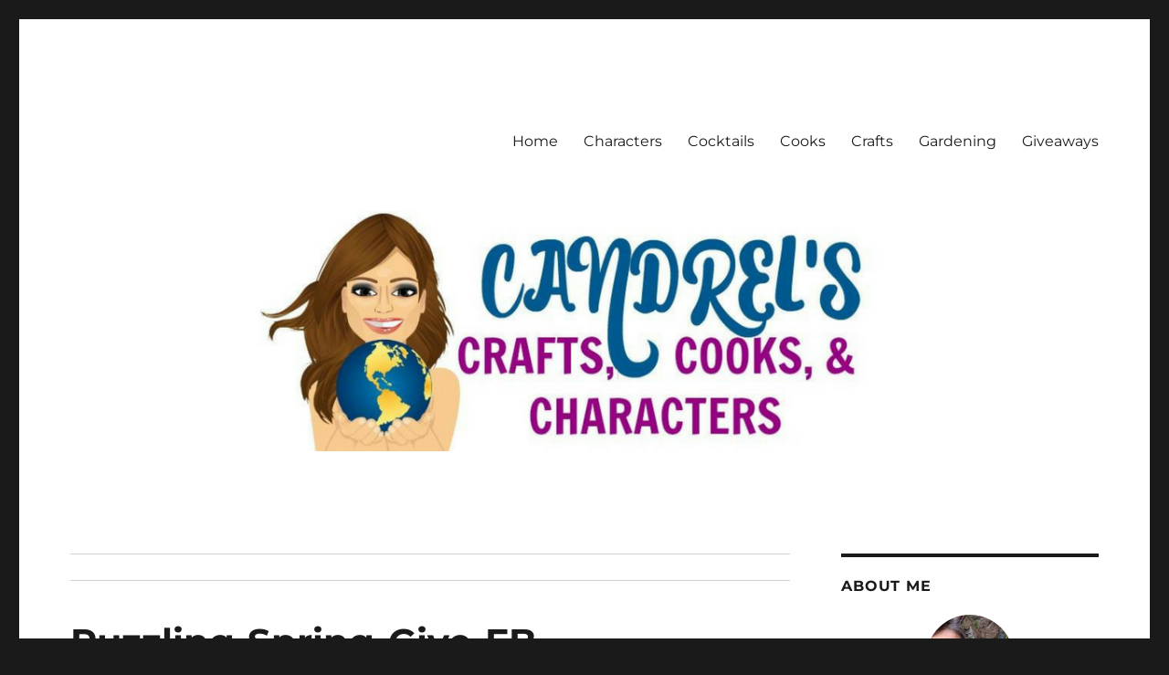

--- FILE ---
content_type: text/html; charset=UTF-8
request_url: http://www.candrelsccc.craftylife.net/puzzling-spring-giveaway-ends-4-1/puzzling-spring-give-fb/
body_size: 17200
content:
<!DOCTYPE html>
<html lang="en-US" class="no-js">
<head>
	<meta charset="UTF-8">
	<meta name="viewport" content="width=device-width, initial-scale=1.0">
	<link rel="profile" href="https://gmpg.org/xfn/11">
		<script>(function(html){html.className = html.className.replace(/\bno-js\b/,'js')})(document.documentElement);</script>
<meta name='robots' content='index, follow, max-image-preview:large, max-snippet:-1, max-video-preview:-1' />
	<style>img:is([sizes="auto" i], [sizes^="auto," i]) { contain-intrinsic-size: 3000px 1500px }</style>
	
	<!-- This site is optimized with the Yoast SEO plugin v25.8 - https://yoast.com/wordpress/plugins/seo/ -->
	<title>Puzzling-Spring-Give-FB -</title>
	<link rel="canonical" href="http://www.candrelsccc.craftylife.net/puzzling-spring-giveaway-ends-4-1/puzzling-spring-give-fb/" />
	<meta property="og:locale" content="en_US" />
	<meta property="og:type" content="article" />
	<meta property="og:title" content="Puzzling-Spring-Give-FB -" />
	<meta property="og:url" content="http://www.candrelsccc.craftylife.net/puzzling-spring-giveaway-ends-4-1/puzzling-spring-give-fb/" />
	<meta property="og:image" content="http://www.candrelsccc.craftylife.net/puzzling-spring-giveaway-ends-4-1/puzzling-spring-give-fb" />
	<meta property="og:image:width" content="823" />
	<meta property="og:image:height" content="693" />
	<meta property="og:image:type" content="image/jpeg" />
	<meta name="twitter:card" content="summary_large_image" />
	<script type="application/ld+json" class="yoast-schema-graph">{"@context":"https://schema.org","@graph":[{"@type":"WebPage","@id":"http://www.candrelsccc.craftylife.net/puzzling-spring-giveaway-ends-4-1/puzzling-spring-give-fb/","url":"http://www.candrelsccc.craftylife.net/puzzling-spring-giveaway-ends-4-1/puzzling-spring-give-fb/","name":"Puzzling-Spring-Give-FB -","isPartOf":{"@id":"http://www.candrelsccc.craftylife.net/#website"},"primaryImageOfPage":{"@id":"http://www.candrelsccc.craftylife.net/puzzling-spring-giveaway-ends-4-1/puzzling-spring-give-fb/#primaryimage"},"image":{"@id":"http://www.candrelsccc.craftylife.net/puzzling-spring-giveaway-ends-4-1/puzzling-spring-give-fb/#primaryimage"},"thumbnailUrl":"https://i0.wp.com/www.candrelsccc.craftylife.net/wp-content/uploads/2020/03/Puzzling-Spring-Give-FB.jpg?fit=823%2C693","datePublished":"2020-03-08T17:16:55+00:00","breadcrumb":{"@id":"http://www.candrelsccc.craftylife.net/puzzling-spring-giveaway-ends-4-1/puzzling-spring-give-fb/#breadcrumb"},"inLanguage":"en-US","potentialAction":[{"@type":"ReadAction","target":["http://www.candrelsccc.craftylife.net/puzzling-spring-giveaway-ends-4-1/puzzling-spring-give-fb/"]}]},{"@type":"ImageObject","inLanguage":"en-US","@id":"http://www.candrelsccc.craftylife.net/puzzling-spring-giveaway-ends-4-1/puzzling-spring-give-fb/#primaryimage","url":"https://i0.wp.com/www.candrelsccc.craftylife.net/wp-content/uploads/2020/03/Puzzling-Spring-Give-FB.jpg?fit=823%2C693","contentUrl":"https://i0.wp.com/www.candrelsccc.craftylife.net/wp-content/uploads/2020/03/Puzzling-Spring-Give-FB.jpg?fit=823%2C693"},{"@type":"BreadcrumbList","@id":"http://www.candrelsccc.craftylife.net/puzzling-spring-giveaway-ends-4-1/puzzling-spring-give-fb/#breadcrumb","itemListElement":[{"@type":"ListItem","position":1,"name":"Home","item":"http://www.candrelsccc.craftylife.net/"},{"@type":"ListItem","position":2,"name":"Puzzling Spring #Giveaway Ends 4/1","item":"http://www.candrelsccc.craftylife.net/puzzling-spring-giveaway-ends-4-1/"},{"@type":"ListItem","position":3,"name":"Puzzling-Spring-Give-FB"}]},{"@type":"WebSite","@id":"http://www.candrelsccc.craftylife.net/#website","url":"http://www.candrelsccc.craftylife.net/","name":"","description":"","potentialAction":[{"@type":"SearchAction","target":{"@type":"EntryPoint","urlTemplate":"http://www.candrelsccc.craftylife.net/?s={search_term_string}"},"query-input":{"@type":"PropertyValueSpecification","valueRequired":true,"valueName":"search_term_string"}}],"inLanguage":"en-US"}]}</script>
	<!-- / Yoast SEO plugin. -->


<link rel='dns-prefetch' href='//www.candrelsccc.craftylife.net' />
<link rel='dns-prefetch' href='//secure.gravatar.com' />
<link rel='dns-prefetch' href='//stats.wp.com' />
<link rel='dns-prefetch' href='//v0.wordpress.com' />
<link rel='dns-prefetch' href='//widgets.wp.com' />
<link rel='dns-prefetch' href='//s0.wp.com' />
<link rel='dns-prefetch' href='//0.gravatar.com' />
<link rel='dns-prefetch' href='//1.gravatar.com' />
<link rel='dns-prefetch' href='//2.gravatar.com' />
<link rel='preconnect' href='//i0.wp.com' />
<link rel='preconnect' href='//c0.wp.com' />
<link rel="alternate" type="application/rss+xml" title=" &raquo; Feed" href="http://www.candrelsccc.craftylife.net/feed/" />
<link rel="alternate" type="application/rss+xml" title=" &raquo; Comments Feed" href="http://www.candrelsccc.craftylife.net/comments/feed/" />
<link rel="alternate" type="application/rss+xml" title=" &raquo; Puzzling-Spring-Give-FB Comments Feed" href="http://www.candrelsccc.craftylife.net/puzzling-spring-giveaway-ends-4-1/puzzling-spring-give-fb/feed/" />
		<!-- This site uses the Google Analytics by MonsterInsights plugin v9.7.0 - Using Analytics tracking - https://www.monsterinsights.com/ -->
							<script src="//www.googletagmanager.com/gtag/js?id=G-7SG636FQDV"  data-cfasync="false" data-wpfc-render="false" async></script>
			<script data-cfasync="false" data-wpfc-render="false">
				var mi_version = '9.7.0';
				var mi_track_user = true;
				var mi_no_track_reason = '';
								var MonsterInsightsDefaultLocations = {"page_location":"http:\/\/www.candrelsccc.craftylife.net\/puzzling-spring-giveaway-ends-4-1\/puzzling-spring-give-fb\/"};
								if ( typeof MonsterInsightsPrivacyGuardFilter === 'function' ) {
					var MonsterInsightsLocations = (typeof MonsterInsightsExcludeQuery === 'object') ? MonsterInsightsPrivacyGuardFilter( MonsterInsightsExcludeQuery ) : MonsterInsightsPrivacyGuardFilter( MonsterInsightsDefaultLocations );
				} else {
					var MonsterInsightsLocations = (typeof MonsterInsightsExcludeQuery === 'object') ? MonsterInsightsExcludeQuery : MonsterInsightsDefaultLocations;
				}

								var disableStrs = [
										'ga-disable-G-7SG636FQDV',
									];

				/* Function to detect opted out users */
				function __gtagTrackerIsOptedOut() {
					for (var index = 0; index < disableStrs.length; index++) {
						if (document.cookie.indexOf(disableStrs[index] + '=true') > -1) {
							return true;
						}
					}

					return false;
				}

				/* Disable tracking if the opt-out cookie exists. */
				if (__gtagTrackerIsOptedOut()) {
					for (var index = 0; index < disableStrs.length; index++) {
						window[disableStrs[index]] = true;
					}
				}

				/* Opt-out function */
				function __gtagTrackerOptout() {
					for (var index = 0; index < disableStrs.length; index++) {
						document.cookie = disableStrs[index] + '=true; expires=Thu, 31 Dec 2099 23:59:59 UTC; path=/';
						window[disableStrs[index]] = true;
					}
				}

				if ('undefined' === typeof gaOptout) {
					function gaOptout() {
						__gtagTrackerOptout();
					}
				}
								window.dataLayer = window.dataLayer || [];

				window.MonsterInsightsDualTracker = {
					helpers: {},
					trackers: {},
				};
				if (mi_track_user) {
					function __gtagDataLayer() {
						dataLayer.push(arguments);
					}

					function __gtagTracker(type, name, parameters) {
						if (!parameters) {
							parameters = {};
						}

						if (parameters.send_to) {
							__gtagDataLayer.apply(null, arguments);
							return;
						}

						if (type === 'event') {
														parameters.send_to = monsterinsights_frontend.v4_id;
							var hookName = name;
							if (typeof parameters['event_category'] !== 'undefined') {
								hookName = parameters['event_category'] + ':' + name;
							}

							if (typeof MonsterInsightsDualTracker.trackers[hookName] !== 'undefined') {
								MonsterInsightsDualTracker.trackers[hookName](parameters);
							} else {
								__gtagDataLayer('event', name, parameters);
							}
							
						} else {
							__gtagDataLayer.apply(null, arguments);
						}
					}

					__gtagTracker('js', new Date());
					__gtagTracker('set', {
						'developer_id.dZGIzZG': true,
											});
					if ( MonsterInsightsLocations.page_location ) {
						__gtagTracker('set', MonsterInsightsLocations);
					}
										__gtagTracker('config', 'G-7SG636FQDV', {"forceSSL":"true"} );
										window.gtag = __gtagTracker;										(function () {
						/* https://developers.google.com/analytics/devguides/collection/analyticsjs/ */
						/* ga and __gaTracker compatibility shim. */
						var noopfn = function () {
							return null;
						};
						var newtracker = function () {
							return new Tracker();
						};
						var Tracker = function () {
							return null;
						};
						var p = Tracker.prototype;
						p.get = noopfn;
						p.set = noopfn;
						p.send = function () {
							var args = Array.prototype.slice.call(arguments);
							args.unshift('send');
							__gaTracker.apply(null, args);
						};
						var __gaTracker = function () {
							var len = arguments.length;
							if (len === 0) {
								return;
							}
							var f = arguments[len - 1];
							if (typeof f !== 'object' || f === null || typeof f.hitCallback !== 'function') {
								if ('send' === arguments[0]) {
									var hitConverted, hitObject = false, action;
									if ('event' === arguments[1]) {
										if ('undefined' !== typeof arguments[3]) {
											hitObject = {
												'eventAction': arguments[3],
												'eventCategory': arguments[2],
												'eventLabel': arguments[4],
												'value': arguments[5] ? arguments[5] : 1,
											}
										}
									}
									if ('pageview' === arguments[1]) {
										if ('undefined' !== typeof arguments[2]) {
											hitObject = {
												'eventAction': 'page_view',
												'page_path': arguments[2],
											}
										}
									}
									if (typeof arguments[2] === 'object') {
										hitObject = arguments[2];
									}
									if (typeof arguments[5] === 'object') {
										Object.assign(hitObject, arguments[5]);
									}
									if ('undefined' !== typeof arguments[1].hitType) {
										hitObject = arguments[1];
										if ('pageview' === hitObject.hitType) {
											hitObject.eventAction = 'page_view';
										}
									}
									if (hitObject) {
										action = 'timing' === arguments[1].hitType ? 'timing_complete' : hitObject.eventAction;
										hitConverted = mapArgs(hitObject);
										__gtagTracker('event', action, hitConverted);
									}
								}
								return;
							}

							function mapArgs(args) {
								var arg, hit = {};
								var gaMap = {
									'eventCategory': 'event_category',
									'eventAction': 'event_action',
									'eventLabel': 'event_label',
									'eventValue': 'event_value',
									'nonInteraction': 'non_interaction',
									'timingCategory': 'event_category',
									'timingVar': 'name',
									'timingValue': 'value',
									'timingLabel': 'event_label',
									'page': 'page_path',
									'location': 'page_location',
									'title': 'page_title',
									'referrer' : 'page_referrer',
								};
								for (arg in args) {
																		if (!(!args.hasOwnProperty(arg) || !gaMap.hasOwnProperty(arg))) {
										hit[gaMap[arg]] = args[arg];
									} else {
										hit[arg] = args[arg];
									}
								}
								return hit;
							}

							try {
								f.hitCallback();
							} catch (ex) {
							}
						};
						__gaTracker.create = newtracker;
						__gaTracker.getByName = newtracker;
						__gaTracker.getAll = function () {
							return [];
						};
						__gaTracker.remove = noopfn;
						__gaTracker.loaded = true;
						window['__gaTracker'] = __gaTracker;
					})();
									} else {
										console.log("");
					(function () {
						function __gtagTracker() {
							return null;
						}

						window['__gtagTracker'] = __gtagTracker;
						window['gtag'] = __gtagTracker;
					})();
									}
			</script>
			
							<!-- / Google Analytics by MonsterInsights -->
		<script>
window._wpemojiSettings = {"baseUrl":"https:\/\/s.w.org\/images\/core\/emoji\/16.0.1\/72x72\/","ext":".png","svgUrl":"https:\/\/s.w.org\/images\/core\/emoji\/16.0.1\/svg\/","svgExt":".svg","source":{"concatemoji":"http:\/\/www.candrelsccc.craftylife.net\/wp-includes\/js\/wp-emoji-release.min.js?ver=6.8.3"}};
/*! This file is auto-generated */
!function(s,n){var o,i,e;function c(e){try{var t={supportTests:e,timestamp:(new Date).valueOf()};sessionStorage.setItem(o,JSON.stringify(t))}catch(e){}}function p(e,t,n){e.clearRect(0,0,e.canvas.width,e.canvas.height),e.fillText(t,0,0);var t=new Uint32Array(e.getImageData(0,0,e.canvas.width,e.canvas.height).data),a=(e.clearRect(0,0,e.canvas.width,e.canvas.height),e.fillText(n,0,0),new Uint32Array(e.getImageData(0,0,e.canvas.width,e.canvas.height).data));return t.every(function(e,t){return e===a[t]})}function u(e,t){e.clearRect(0,0,e.canvas.width,e.canvas.height),e.fillText(t,0,0);for(var n=e.getImageData(16,16,1,1),a=0;a<n.data.length;a++)if(0!==n.data[a])return!1;return!0}function f(e,t,n,a){switch(t){case"flag":return n(e,"\ud83c\udff3\ufe0f\u200d\u26a7\ufe0f","\ud83c\udff3\ufe0f\u200b\u26a7\ufe0f")?!1:!n(e,"\ud83c\udde8\ud83c\uddf6","\ud83c\udde8\u200b\ud83c\uddf6")&&!n(e,"\ud83c\udff4\udb40\udc67\udb40\udc62\udb40\udc65\udb40\udc6e\udb40\udc67\udb40\udc7f","\ud83c\udff4\u200b\udb40\udc67\u200b\udb40\udc62\u200b\udb40\udc65\u200b\udb40\udc6e\u200b\udb40\udc67\u200b\udb40\udc7f");case"emoji":return!a(e,"\ud83e\udedf")}return!1}function g(e,t,n,a){var r="undefined"!=typeof WorkerGlobalScope&&self instanceof WorkerGlobalScope?new OffscreenCanvas(300,150):s.createElement("canvas"),o=r.getContext("2d",{willReadFrequently:!0}),i=(o.textBaseline="top",o.font="600 32px Arial",{});return e.forEach(function(e){i[e]=t(o,e,n,a)}),i}function t(e){var t=s.createElement("script");t.src=e,t.defer=!0,s.head.appendChild(t)}"undefined"!=typeof Promise&&(o="wpEmojiSettingsSupports",i=["flag","emoji"],n.supports={everything:!0,everythingExceptFlag:!0},e=new Promise(function(e){s.addEventListener("DOMContentLoaded",e,{once:!0})}),new Promise(function(t){var n=function(){try{var e=JSON.parse(sessionStorage.getItem(o));if("object"==typeof e&&"number"==typeof e.timestamp&&(new Date).valueOf()<e.timestamp+604800&&"object"==typeof e.supportTests)return e.supportTests}catch(e){}return null}();if(!n){if("undefined"!=typeof Worker&&"undefined"!=typeof OffscreenCanvas&&"undefined"!=typeof URL&&URL.createObjectURL&&"undefined"!=typeof Blob)try{var e="postMessage("+g.toString()+"("+[JSON.stringify(i),f.toString(),p.toString(),u.toString()].join(",")+"));",a=new Blob([e],{type:"text/javascript"}),r=new Worker(URL.createObjectURL(a),{name:"wpTestEmojiSupports"});return void(r.onmessage=function(e){c(n=e.data),r.terminate(),t(n)})}catch(e){}c(n=g(i,f,p,u))}t(n)}).then(function(e){for(var t in e)n.supports[t]=e[t],n.supports.everything=n.supports.everything&&n.supports[t],"flag"!==t&&(n.supports.everythingExceptFlag=n.supports.everythingExceptFlag&&n.supports[t]);n.supports.everythingExceptFlag=n.supports.everythingExceptFlag&&!n.supports.flag,n.DOMReady=!1,n.readyCallback=function(){n.DOMReady=!0}}).then(function(){return e}).then(function(){var e;n.supports.everything||(n.readyCallback(),(e=n.source||{}).concatemoji?t(e.concatemoji):e.wpemoji&&e.twemoji&&(t(e.twemoji),t(e.wpemoji)))}))}((window,document),window._wpemojiSettings);
</script>
<link rel='stylesheet' id='twentysixteen-jetpack-css' href='https://c0.wp.com/p/jetpack/15.0/modules/theme-tools/compat/twentysixteen.css' media='all' />
<style id='wp-emoji-styles-inline-css'>

	img.wp-smiley, img.emoji {
		display: inline !important;
		border: none !important;
		box-shadow: none !important;
		height: 1em !important;
		width: 1em !important;
		margin: 0 0.07em !important;
		vertical-align: -0.1em !important;
		background: none !important;
		padding: 0 !important;
	}
</style>
<link rel='stylesheet' id='wp-block-library-css' href='https://c0.wp.com/c/6.8.3/wp-includes/css/dist/block-library/style.min.css' media='all' />
<style id='wp-block-library-theme-inline-css'>
.wp-block-audio :where(figcaption){color:#555;font-size:13px;text-align:center}.is-dark-theme .wp-block-audio :where(figcaption){color:#ffffffa6}.wp-block-audio{margin:0 0 1em}.wp-block-code{border:1px solid #ccc;border-radius:4px;font-family:Menlo,Consolas,monaco,monospace;padding:.8em 1em}.wp-block-embed :where(figcaption){color:#555;font-size:13px;text-align:center}.is-dark-theme .wp-block-embed :where(figcaption){color:#ffffffa6}.wp-block-embed{margin:0 0 1em}.blocks-gallery-caption{color:#555;font-size:13px;text-align:center}.is-dark-theme .blocks-gallery-caption{color:#ffffffa6}:root :where(.wp-block-image figcaption){color:#555;font-size:13px;text-align:center}.is-dark-theme :root :where(.wp-block-image figcaption){color:#ffffffa6}.wp-block-image{margin:0 0 1em}.wp-block-pullquote{border-bottom:4px solid;border-top:4px solid;color:currentColor;margin-bottom:1.75em}.wp-block-pullquote cite,.wp-block-pullquote footer,.wp-block-pullquote__citation{color:currentColor;font-size:.8125em;font-style:normal;text-transform:uppercase}.wp-block-quote{border-left:.25em solid;margin:0 0 1.75em;padding-left:1em}.wp-block-quote cite,.wp-block-quote footer{color:currentColor;font-size:.8125em;font-style:normal;position:relative}.wp-block-quote:where(.has-text-align-right){border-left:none;border-right:.25em solid;padding-left:0;padding-right:1em}.wp-block-quote:where(.has-text-align-center){border:none;padding-left:0}.wp-block-quote.is-large,.wp-block-quote.is-style-large,.wp-block-quote:where(.is-style-plain){border:none}.wp-block-search .wp-block-search__label{font-weight:700}.wp-block-search__button{border:1px solid #ccc;padding:.375em .625em}:where(.wp-block-group.has-background){padding:1.25em 2.375em}.wp-block-separator.has-css-opacity{opacity:.4}.wp-block-separator{border:none;border-bottom:2px solid;margin-left:auto;margin-right:auto}.wp-block-separator.has-alpha-channel-opacity{opacity:1}.wp-block-separator:not(.is-style-wide):not(.is-style-dots){width:100px}.wp-block-separator.has-background:not(.is-style-dots){border-bottom:none;height:1px}.wp-block-separator.has-background:not(.is-style-wide):not(.is-style-dots){height:2px}.wp-block-table{margin:0 0 1em}.wp-block-table td,.wp-block-table th{word-break:normal}.wp-block-table :where(figcaption){color:#555;font-size:13px;text-align:center}.is-dark-theme .wp-block-table :where(figcaption){color:#ffffffa6}.wp-block-video :where(figcaption){color:#555;font-size:13px;text-align:center}.is-dark-theme .wp-block-video :where(figcaption){color:#ffffffa6}.wp-block-video{margin:0 0 1em}:root :where(.wp-block-template-part.has-background){margin-bottom:0;margin-top:0;padding:1.25em 2.375em}
</style>
<style id='classic-theme-styles-inline-css'>
/*! This file is auto-generated */
.wp-block-button__link{color:#fff;background-color:#32373c;border-radius:9999px;box-shadow:none;text-decoration:none;padding:calc(.667em + 2px) calc(1.333em + 2px);font-size:1.125em}.wp-block-file__button{background:#32373c;color:#fff;text-decoration:none}
</style>
<link rel='stylesheet' id='mediaelement-css' href='https://c0.wp.com/c/6.8.3/wp-includes/js/mediaelement/mediaelementplayer-legacy.min.css' media='all' />
<link rel='stylesheet' id='wp-mediaelement-css' href='https://c0.wp.com/c/6.8.3/wp-includes/js/mediaelement/wp-mediaelement.min.css' media='all' />
<style id='jetpack-sharing-buttons-style-inline-css'>
.jetpack-sharing-buttons__services-list{display:flex;flex-direction:row;flex-wrap:wrap;gap:0;list-style-type:none;margin:5px;padding:0}.jetpack-sharing-buttons__services-list.has-small-icon-size{font-size:12px}.jetpack-sharing-buttons__services-list.has-normal-icon-size{font-size:16px}.jetpack-sharing-buttons__services-list.has-large-icon-size{font-size:24px}.jetpack-sharing-buttons__services-list.has-huge-icon-size{font-size:36px}@media print{.jetpack-sharing-buttons__services-list{display:none!important}}.editor-styles-wrapper .wp-block-jetpack-sharing-buttons{gap:0;padding-inline-start:0}ul.jetpack-sharing-buttons__services-list.has-background{padding:1.25em 2.375em}
</style>
<style id='global-styles-inline-css'>
:root{--wp--preset--aspect-ratio--square: 1;--wp--preset--aspect-ratio--4-3: 4/3;--wp--preset--aspect-ratio--3-4: 3/4;--wp--preset--aspect-ratio--3-2: 3/2;--wp--preset--aspect-ratio--2-3: 2/3;--wp--preset--aspect-ratio--16-9: 16/9;--wp--preset--aspect-ratio--9-16: 9/16;--wp--preset--color--black: #000000;--wp--preset--color--cyan-bluish-gray: #abb8c3;--wp--preset--color--white: #fff;--wp--preset--color--pale-pink: #f78da7;--wp--preset--color--vivid-red: #cf2e2e;--wp--preset--color--luminous-vivid-orange: #ff6900;--wp--preset--color--luminous-vivid-amber: #fcb900;--wp--preset--color--light-green-cyan: #7bdcb5;--wp--preset--color--vivid-green-cyan: #00d084;--wp--preset--color--pale-cyan-blue: #8ed1fc;--wp--preset--color--vivid-cyan-blue: #0693e3;--wp--preset--color--vivid-purple: #9b51e0;--wp--preset--color--dark-gray: #1a1a1a;--wp--preset--color--medium-gray: #686868;--wp--preset--color--light-gray: #e5e5e5;--wp--preset--color--blue-gray: #4d545c;--wp--preset--color--bright-blue: #007acc;--wp--preset--color--light-blue: #9adffd;--wp--preset--color--dark-brown: #402b30;--wp--preset--color--medium-brown: #774e24;--wp--preset--color--dark-red: #640c1f;--wp--preset--color--bright-red: #ff675f;--wp--preset--color--yellow: #ffef8e;--wp--preset--gradient--vivid-cyan-blue-to-vivid-purple: linear-gradient(135deg,rgba(6,147,227,1) 0%,rgb(155,81,224) 100%);--wp--preset--gradient--light-green-cyan-to-vivid-green-cyan: linear-gradient(135deg,rgb(122,220,180) 0%,rgb(0,208,130) 100%);--wp--preset--gradient--luminous-vivid-amber-to-luminous-vivid-orange: linear-gradient(135deg,rgba(252,185,0,1) 0%,rgba(255,105,0,1) 100%);--wp--preset--gradient--luminous-vivid-orange-to-vivid-red: linear-gradient(135deg,rgba(255,105,0,1) 0%,rgb(207,46,46) 100%);--wp--preset--gradient--very-light-gray-to-cyan-bluish-gray: linear-gradient(135deg,rgb(238,238,238) 0%,rgb(169,184,195) 100%);--wp--preset--gradient--cool-to-warm-spectrum: linear-gradient(135deg,rgb(74,234,220) 0%,rgb(151,120,209) 20%,rgb(207,42,186) 40%,rgb(238,44,130) 60%,rgb(251,105,98) 80%,rgb(254,248,76) 100%);--wp--preset--gradient--blush-light-purple: linear-gradient(135deg,rgb(255,206,236) 0%,rgb(152,150,240) 100%);--wp--preset--gradient--blush-bordeaux: linear-gradient(135deg,rgb(254,205,165) 0%,rgb(254,45,45) 50%,rgb(107,0,62) 100%);--wp--preset--gradient--luminous-dusk: linear-gradient(135deg,rgb(255,203,112) 0%,rgb(199,81,192) 50%,rgb(65,88,208) 100%);--wp--preset--gradient--pale-ocean: linear-gradient(135deg,rgb(255,245,203) 0%,rgb(182,227,212) 50%,rgb(51,167,181) 100%);--wp--preset--gradient--electric-grass: linear-gradient(135deg,rgb(202,248,128) 0%,rgb(113,206,126) 100%);--wp--preset--gradient--midnight: linear-gradient(135deg,rgb(2,3,129) 0%,rgb(40,116,252) 100%);--wp--preset--font-size--small: 13px;--wp--preset--font-size--medium: 20px;--wp--preset--font-size--large: 36px;--wp--preset--font-size--x-large: 42px;--wp--preset--spacing--20: 0.44rem;--wp--preset--spacing--30: 0.67rem;--wp--preset--spacing--40: 1rem;--wp--preset--spacing--50: 1.5rem;--wp--preset--spacing--60: 2.25rem;--wp--preset--spacing--70: 3.38rem;--wp--preset--spacing--80: 5.06rem;--wp--preset--shadow--natural: 6px 6px 9px rgba(0, 0, 0, 0.2);--wp--preset--shadow--deep: 12px 12px 50px rgba(0, 0, 0, 0.4);--wp--preset--shadow--sharp: 6px 6px 0px rgba(0, 0, 0, 0.2);--wp--preset--shadow--outlined: 6px 6px 0px -3px rgba(255, 255, 255, 1), 6px 6px rgba(0, 0, 0, 1);--wp--preset--shadow--crisp: 6px 6px 0px rgba(0, 0, 0, 1);}:where(.is-layout-flex){gap: 0.5em;}:where(.is-layout-grid){gap: 0.5em;}body .is-layout-flex{display: flex;}.is-layout-flex{flex-wrap: wrap;align-items: center;}.is-layout-flex > :is(*, div){margin: 0;}body .is-layout-grid{display: grid;}.is-layout-grid > :is(*, div){margin: 0;}:where(.wp-block-columns.is-layout-flex){gap: 2em;}:where(.wp-block-columns.is-layout-grid){gap: 2em;}:where(.wp-block-post-template.is-layout-flex){gap: 1.25em;}:where(.wp-block-post-template.is-layout-grid){gap: 1.25em;}.has-black-color{color: var(--wp--preset--color--black) !important;}.has-cyan-bluish-gray-color{color: var(--wp--preset--color--cyan-bluish-gray) !important;}.has-white-color{color: var(--wp--preset--color--white) !important;}.has-pale-pink-color{color: var(--wp--preset--color--pale-pink) !important;}.has-vivid-red-color{color: var(--wp--preset--color--vivid-red) !important;}.has-luminous-vivid-orange-color{color: var(--wp--preset--color--luminous-vivid-orange) !important;}.has-luminous-vivid-amber-color{color: var(--wp--preset--color--luminous-vivid-amber) !important;}.has-light-green-cyan-color{color: var(--wp--preset--color--light-green-cyan) !important;}.has-vivid-green-cyan-color{color: var(--wp--preset--color--vivid-green-cyan) !important;}.has-pale-cyan-blue-color{color: var(--wp--preset--color--pale-cyan-blue) !important;}.has-vivid-cyan-blue-color{color: var(--wp--preset--color--vivid-cyan-blue) !important;}.has-vivid-purple-color{color: var(--wp--preset--color--vivid-purple) !important;}.has-black-background-color{background-color: var(--wp--preset--color--black) !important;}.has-cyan-bluish-gray-background-color{background-color: var(--wp--preset--color--cyan-bluish-gray) !important;}.has-white-background-color{background-color: var(--wp--preset--color--white) !important;}.has-pale-pink-background-color{background-color: var(--wp--preset--color--pale-pink) !important;}.has-vivid-red-background-color{background-color: var(--wp--preset--color--vivid-red) !important;}.has-luminous-vivid-orange-background-color{background-color: var(--wp--preset--color--luminous-vivid-orange) !important;}.has-luminous-vivid-amber-background-color{background-color: var(--wp--preset--color--luminous-vivid-amber) !important;}.has-light-green-cyan-background-color{background-color: var(--wp--preset--color--light-green-cyan) !important;}.has-vivid-green-cyan-background-color{background-color: var(--wp--preset--color--vivid-green-cyan) !important;}.has-pale-cyan-blue-background-color{background-color: var(--wp--preset--color--pale-cyan-blue) !important;}.has-vivid-cyan-blue-background-color{background-color: var(--wp--preset--color--vivid-cyan-blue) !important;}.has-vivid-purple-background-color{background-color: var(--wp--preset--color--vivid-purple) !important;}.has-black-border-color{border-color: var(--wp--preset--color--black) !important;}.has-cyan-bluish-gray-border-color{border-color: var(--wp--preset--color--cyan-bluish-gray) !important;}.has-white-border-color{border-color: var(--wp--preset--color--white) !important;}.has-pale-pink-border-color{border-color: var(--wp--preset--color--pale-pink) !important;}.has-vivid-red-border-color{border-color: var(--wp--preset--color--vivid-red) !important;}.has-luminous-vivid-orange-border-color{border-color: var(--wp--preset--color--luminous-vivid-orange) !important;}.has-luminous-vivid-amber-border-color{border-color: var(--wp--preset--color--luminous-vivid-amber) !important;}.has-light-green-cyan-border-color{border-color: var(--wp--preset--color--light-green-cyan) !important;}.has-vivid-green-cyan-border-color{border-color: var(--wp--preset--color--vivid-green-cyan) !important;}.has-pale-cyan-blue-border-color{border-color: var(--wp--preset--color--pale-cyan-blue) !important;}.has-vivid-cyan-blue-border-color{border-color: var(--wp--preset--color--vivid-cyan-blue) !important;}.has-vivid-purple-border-color{border-color: var(--wp--preset--color--vivid-purple) !important;}.has-vivid-cyan-blue-to-vivid-purple-gradient-background{background: var(--wp--preset--gradient--vivid-cyan-blue-to-vivid-purple) !important;}.has-light-green-cyan-to-vivid-green-cyan-gradient-background{background: var(--wp--preset--gradient--light-green-cyan-to-vivid-green-cyan) !important;}.has-luminous-vivid-amber-to-luminous-vivid-orange-gradient-background{background: var(--wp--preset--gradient--luminous-vivid-amber-to-luminous-vivid-orange) !important;}.has-luminous-vivid-orange-to-vivid-red-gradient-background{background: var(--wp--preset--gradient--luminous-vivid-orange-to-vivid-red) !important;}.has-very-light-gray-to-cyan-bluish-gray-gradient-background{background: var(--wp--preset--gradient--very-light-gray-to-cyan-bluish-gray) !important;}.has-cool-to-warm-spectrum-gradient-background{background: var(--wp--preset--gradient--cool-to-warm-spectrum) !important;}.has-blush-light-purple-gradient-background{background: var(--wp--preset--gradient--blush-light-purple) !important;}.has-blush-bordeaux-gradient-background{background: var(--wp--preset--gradient--blush-bordeaux) !important;}.has-luminous-dusk-gradient-background{background: var(--wp--preset--gradient--luminous-dusk) !important;}.has-pale-ocean-gradient-background{background: var(--wp--preset--gradient--pale-ocean) !important;}.has-electric-grass-gradient-background{background: var(--wp--preset--gradient--electric-grass) !important;}.has-midnight-gradient-background{background: var(--wp--preset--gradient--midnight) !important;}.has-small-font-size{font-size: var(--wp--preset--font-size--small) !important;}.has-medium-font-size{font-size: var(--wp--preset--font-size--medium) !important;}.has-large-font-size{font-size: var(--wp--preset--font-size--large) !important;}.has-x-large-font-size{font-size: var(--wp--preset--font-size--x-large) !important;}
:where(.wp-block-post-template.is-layout-flex){gap: 1.25em;}:where(.wp-block-post-template.is-layout-grid){gap: 1.25em;}
:where(.wp-block-columns.is-layout-flex){gap: 2em;}:where(.wp-block-columns.is-layout-grid){gap: 2em;}
:root :where(.wp-block-pullquote){font-size: 1.5em;line-height: 1.6;}
</style>
<link rel='stylesheet' id='easy-profile-widget-css' href='http://www.candrelsccc.craftylife.net/wp-content/plugins/easy-profile-widget/assets/css/easy-profile-widget.css' media='all' />
<link rel='stylesheet' id='twentysixteen-fonts-css' href='http://www.candrelsccc.craftylife.net/wp-content/themes/twentysixteen/fonts/merriweather-plus-montserrat-plus-inconsolata.css?ver=20230328' media='all' />
<link rel='stylesheet' id='genericons-css' href='https://c0.wp.com/p/jetpack/15.0/_inc/genericons/genericons/genericons.css' media='all' />
<link rel='stylesheet' id='twentysixteen-style-css' href='http://www.candrelsccc.craftylife.net/wp-content/themes/twentysixteen/style.css?ver=20250715' media='all' />
<link rel='stylesheet' id='twentysixteen-block-style-css' href='http://www.candrelsccc.craftylife.net/wp-content/themes/twentysixteen/css/blocks.css?ver=20240817' media='all' />
<!--[if lt IE 10]>
<link rel='stylesheet' id='twentysixteen-ie-css' href='http://www.candrelsccc.craftylife.net/wp-content/themes/twentysixteen/css/ie.css?ver=20170530' media='all' />
<![endif]-->
<!--[if lt IE 9]>
<link rel='stylesheet' id='twentysixteen-ie8-css' href='http://www.candrelsccc.craftylife.net/wp-content/themes/twentysixteen/css/ie8.css?ver=20170530' media='all' />
<![endif]-->
<!--[if lt IE 8]>
<link rel='stylesheet' id='twentysixteen-ie7-css' href='http://www.candrelsccc.craftylife.net/wp-content/themes/twentysixteen/css/ie7.css?ver=20170530' media='all' />
<![endif]-->
<link rel='stylesheet' id='jetpack_likes-css' href='https://c0.wp.com/p/jetpack/15.0/modules/likes/style.css' media='all' />
<link rel='stylesheet' id='simple-social-icons-font-css' href='http://www.candrelsccc.craftylife.net/wp-content/plugins/simple-social-icons/css/style.css?ver=3.0.2' media='all' />
<link rel='stylesheet' id='jetpack-subscriptions-css' href='https://c0.wp.com/p/jetpack/15.0/_inc/build/subscriptions/subscriptions.min.css' media='all' />
<link rel='stylesheet' id='sharedaddy-css' href='https://c0.wp.com/p/jetpack/15.0/modules/sharedaddy/sharing.css' media='all' />
<link rel='stylesheet' id='social-logos-css' href='https://c0.wp.com/p/jetpack/15.0/_inc/social-logos/social-logos.min.css' media='all' />
<script src="http://www.candrelsccc.craftylife.net/wp-content/plugins/google-analytics-for-wordpress/assets/js/frontend-gtag.min.js?ver=9.7.0" id="monsterinsights-frontend-script-js" async data-wp-strategy="async"></script>
<script data-cfasync="false" data-wpfc-render="false" id='monsterinsights-frontend-script-js-extra'>var monsterinsights_frontend = {"js_events_tracking":"true","download_extensions":"doc,pdf,ppt,zip,xls,docx,pptx,xlsx","inbound_paths":"[]","home_url":"http:\/\/www.candrelsccc.craftylife.net","hash_tracking":"false","v4_id":"G-7SG636FQDV"};</script>
<!--[if lt IE 9]>
<script src="http://www.candrelsccc.craftylife.net/wp-content/themes/twentysixteen/js/html5.js?ver=3.7.3" id="twentysixteen-html5-js"></script>
<![endif]-->
<script src="https://c0.wp.com/c/6.8.3/wp-includes/js/jquery/jquery.min.js" id="jquery-core-js"></script>
<script src="https://c0.wp.com/c/6.8.3/wp-includes/js/jquery/jquery-migrate.min.js" id="jquery-migrate-js"></script>
<script src="http://www.candrelsccc.craftylife.net/wp-content/themes/twentysixteen/js/keyboard-image-navigation.js?ver=20170530" id="twentysixteen-keyboard-image-navigation-js"></script>
<script id="twentysixteen-script-js-extra">
var screenReaderText = {"expand":"expand child menu","collapse":"collapse child menu"};
</script>
<script src="http://www.candrelsccc.craftylife.net/wp-content/themes/twentysixteen/js/functions.js?ver=20230629" id="twentysixteen-script-js" defer data-wp-strategy="defer"></script>
<link rel="https://api.w.org/" href="http://www.candrelsccc.craftylife.net/wp-json/" /><link rel="alternate" title="JSON" type="application/json" href="http://www.candrelsccc.craftylife.net/wp-json/wp/v2/media/5925" /><link rel="EditURI" type="application/rsd+xml" title="RSD" href="http://www.candrelsccc.craftylife.net/xmlrpc.php?rsd" />
<meta name="generator" content="WordPress 6.8.3" />
<link rel='shortlink' href='https://wp.me/a7dMAd-1xz' />
<link rel="alternate" title="oEmbed (JSON)" type="application/json+oembed" href="http://www.candrelsccc.craftylife.net/wp-json/oembed/1.0/embed?url=http%3A%2F%2Fwww.candrelsccc.craftylife.net%2Fpuzzling-spring-giveaway-ends-4-1%2Fpuzzling-spring-give-fb%2F" />
<link rel="alternate" title="oEmbed (XML)" type="text/xml+oembed" href="http://www.candrelsccc.craftylife.net/wp-json/oembed/1.0/embed?url=http%3A%2F%2Fwww.candrelsccc.craftylife.net%2Fpuzzling-spring-giveaway-ends-4-1%2Fpuzzling-spring-give-fb%2F&#038;format=xml" />
	<style>img#wpstats{display:none}</style>
		<style>.recentcomments a{display:inline !important;padding:0 !important;margin:0 !important;}</style><style type="text/css" media="screen">.social-circles { overflow: hidden; } .social-circles .alignleft, .social-circles .alignright { margin: 0; padding: 0; } .social-circles ul li { background: none !important; border: none !important; float: left; list-style-type: none !important; margin: 0 5px 10px !important; padding: 0 !important; } .social-circles ul li a, .social-circles ul li a:hover { -moz-border-radius: 50%; -moz-transition: all 0.2s ease-in-out; -webkit-border-radius: 50%; -webkit-transition: all 0.2s ease-in-out; background: #fbb114 url() no-repeat; border-radius: 50%; display: block; height: 64px; overflow: hidden; text-indent: -999px; transition: all 0.2s ease-in-out; width: 64px; }  .social-circles ul li a:hover { background-color: #fd518d; }</style><style type="text/css">.broken_link, a.broken_link {
	text-decoration: line-through;
}</style></head>

<body class="attachment wp-singular attachment-template-default single single-attachment postid-5925 attachmentid-5925 attachment-jpeg wp-embed-responsive wp-theme-twentysixteen">
<div id="page" class="site">
	<div class="site-inner">
		<a class="skip-link screen-reader-text" href="#content">
			Skip to content		</a>

		<header id="masthead" class="site-header">
			<div class="site-header-main">
				<div class="site-branding">
																					<p class="site-title"><a href="http://www.candrelsccc.craftylife.net/" rel="home" ></a></p>
										</div><!-- .site-branding -->

									<button id="menu-toggle" class="menu-toggle">Menu</button>

					<div id="site-header-menu" class="site-header-menu">
													<nav id="site-navigation" class="main-navigation" aria-label="Primary Menu">
								<div class="menu-top-nav-container"><ul id="menu-top-nav" class="primary-menu"><li id="menu-item-1032" class="menu-item menu-item-type-custom menu-item-object-custom menu-item-home menu-item-1032"><a href="http://www.candrelsccc.craftylife.net">Home</a></li>
<li id="menu-item-1034" class="menu-item menu-item-type-taxonomy menu-item-object-category menu-item-1034"><a href="http://www.candrelsccc.craftylife.net/WAH/characters/">Characters</a></li>
<li id="menu-item-1036" class="menu-item menu-item-type-taxonomy menu-item-object-category menu-item-1036"><a href="http://www.candrelsccc.craftylife.net/WAH/cocktails/">Cocktails</a></li>
<li id="menu-item-1035" class="menu-item menu-item-type-taxonomy menu-item-object-category menu-item-1035"><a href="http://www.candrelsccc.craftylife.net/WAH/cooks/">Cooks</a></li>
<li id="menu-item-298" class="menu-item menu-item-type-taxonomy menu-item-object-category menu-item-298"><a href="http://www.candrelsccc.craftylife.net/WAH/crafts/">Crafts</a></li>
<li id="menu-item-346" class="menu-item menu-item-type-taxonomy menu-item-object-category menu-item-346"><a href="http://www.candrelsccc.craftylife.net/WAH/gardening/">Gardening</a></li>
<li id="menu-item-1033" class="menu-item menu-item-type-taxonomy menu-item-object-category menu-item-1033"><a href="http://www.candrelsccc.craftylife.net/WAH/giveaways/">Giveaways</a></li>
</ul></div>							</nav><!-- .main-navigation -->
						
											</div><!-- .site-header-menu -->
							</div><!-- .site-header-main -->

											<div class="header-image">
					<a href="http://www.candrelsccc.craftylife.net/" rel="home" >
						<img src="http://www.candrelsccc.craftylife.net/wp-content/uploads/2017/09/Untitled-design.png" width="1200" height="280" alt="" sizes="(max-width: 709px) 85vw, (max-width: 909px) 81vw, (max-width: 1362px) 88vw, 1200px" srcset="https://i0.wp.com/www.candrelsccc.craftylife.net/wp-content/uploads/2017/09/Untitled-design.png?w=1200 1200w, https://i0.wp.com/www.candrelsccc.craftylife.net/wp-content/uploads/2017/09/Untitled-design.png?resize=300%2C70 300w, https://i0.wp.com/www.candrelsccc.craftylife.net/wp-content/uploads/2017/09/Untitled-design.png?resize=768%2C179 768w, https://i0.wp.com/www.candrelsccc.craftylife.net/wp-content/uploads/2017/09/Untitled-design.png?resize=1024%2C239 1024w" decoding="async" fetchpriority="high" />					</a>
				</div><!-- .header-image -->
					</header><!-- .site-header -->

		<div id="content" class="site-content">

	<div id="primary" class="content-area">
		<main id="main" class="site-main">

			
			<article id="post-5925" class="post-5925 attachment type-attachment status-inherit hentry">

				<nav id="image-navigation" class="navigation image-navigation">
					<div class="nav-links">
						<div class="nav-previous"></div>
						<div class="nav-next"></div>
					</div><!-- .nav-links -->
				</nav><!-- .image-navigation -->

				<header class="entry-header">
					<h1 class="entry-title">Puzzling-Spring-Give-FB</h1>				</header><!-- .entry-header -->

				<div class="entry-content">

					<div class="entry-attachment">
						<img width="823" height="693" src="https://i0.wp.com/www.candrelsccc.craftylife.net/wp-content/uploads/2020/03/Puzzling-Spring-Give-FB.jpg?fit=823%2C693" class="attachment-large size-large" alt="" decoding="async" srcset="https://i0.wp.com/www.candrelsccc.craftylife.net/wp-content/uploads/2020/03/Puzzling-Spring-Give-FB.jpg?w=823 823w, https://i0.wp.com/www.candrelsccc.craftylife.net/wp-content/uploads/2020/03/Puzzling-Spring-Give-FB.jpg?resize=300%2C253 300w, https://i0.wp.com/www.candrelsccc.craftylife.net/wp-content/uploads/2020/03/Puzzling-Spring-Give-FB.jpg?resize=768%2C647 768w" sizes="(max-width: 709px) 85vw, (max-width: 909px) 67vw, (max-width: 984px) 61vw, (max-width: 1362px) 45vw, 600px" data-attachment-id="5925" data-permalink="http://www.candrelsccc.craftylife.net/puzzling-spring-giveaway-ends-4-1/puzzling-spring-give-fb/" data-orig-file="https://i0.wp.com/www.candrelsccc.craftylife.net/wp-content/uploads/2020/03/Puzzling-Spring-Give-FB.jpg?fit=823%2C693" data-orig-size="823,693" data-comments-opened="1" data-image-meta="{&quot;aperture&quot;:&quot;0&quot;,&quot;credit&quot;:&quot;&quot;,&quot;camera&quot;:&quot;&quot;,&quot;caption&quot;:&quot;&quot;,&quot;created_timestamp&quot;:&quot;0&quot;,&quot;copyright&quot;:&quot;&quot;,&quot;focal_length&quot;:&quot;0&quot;,&quot;iso&quot;:&quot;0&quot;,&quot;shutter_speed&quot;:&quot;0&quot;,&quot;title&quot;:&quot;&quot;,&quot;orientation&quot;:&quot;0&quot;}" data-image-title="Puzzling-Spring-Give-FB" data-image-description="" data-image-caption="" data-medium-file="https://i0.wp.com/www.candrelsccc.craftylife.net/wp-content/uploads/2020/03/Puzzling-Spring-Give-FB.jpg?fit=300%2C253" data-large-file="https://i0.wp.com/www.candrelsccc.craftylife.net/wp-content/uploads/2020/03/Puzzling-Spring-Give-FB.jpg?fit=823%2C693" />
						
						</div><!-- .entry-attachment -->

						<div class="sharedaddy sd-sharing-enabled"><div class="robots-nocontent sd-block sd-social sd-social-official sd-sharing"><h3 class="sd-title">Share this:</h3><div class="sd-content"><ul><li class="share-facebook"><div class="fb-share-button" data-href="http://www.candrelsccc.craftylife.net/puzzling-spring-giveaway-ends-4-1/puzzling-spring-give-fb/" data-layout="button_count"></div></li><li class="share-twitter"><a href="https://twitter.com/share" class="twitter-share-button" data-url="http://www.candrelsccc.craftylife.net/puzzling-spring-giveaway-ends-4-1/puzzling-spring-give-fb/" data-text="Puzzling-Spring-Give-FB" data-via="AndreaCoventry" >Tweet</a></li><li class="share-pinterest"><div class="pinterest_button"><a href="https://www.pinterest.com/pin/create/button/?url=http%3A%2F%2Fwww.candrelsccc.craftylife.net%2Fpuzzling-spring-giveaway-ends-4-1%2Fpuzzling-spring-give-fb%2F&#038;media=https%3A%2F%2Fi0.wp.com%2Fwww.candrelsccc.craftylife.net%2Fwp-content%2Fuploads%2F2020%2F03%2FPuzzling-Spring-Give-FB.jpg%3Ffit%3D823%252C693&#038;description=Puzzling-Spring-Give-FB" data-pin-do="buttonPin" data-pin-config="beside"><img data-recalc-dims="1" src="https://i0.wp.com/assets.pinterest.com/images/pidgets/pinit_fg_en_rect_gray_20.png?w=840" /></a></div></li><li><a href="#" class="sharing-anchor sd-button share-more"><span>More</span></a></li><li class="share-end"></li></ul><div class="sharing-hidden"><div class="inner" style="display: none;"><ul><li class="share-linkedin"><div class="linkedin_button"><script type="in/share" data-url="http://www.candrelsccc.craftylife.net/puzzling-spring-giveaway-ends-4-1/puzzling-spring-give-fb/" data-counter="right"></script></div></li><li class="share-reddit"><a rel="nofollow noopener noreferrer"
				data-shared="sharing-reddit-5925"
				class="share-reddit sd-button"
				href="http://www.candrelsccc.craftylife.net/puzzling-spring-giveaway-ends-4-1/puzzling-spring-give-fb/?share=reddit"
				target="_blank"
				aria-labelledby="sharing-reddit-5925"
				>
				<span id="sharing-reddit-5925" hidden>Click to share on Reddit (Opens in new window)</span>
				<span>Reddit</span>
			</a></li><li class="share-tumblr"><a class="tumblr-share-button" target="_blank" href="https://www.tumblr.com/share" data-title="Puzzling-Spring-Give-FB" data-content="http://www.candrelsccc.craftylife.net/puzzling-spring-giveaway-ends-4-1/puzzling-spring-give-fb/" title="Share on Tumblr">Share on Tumblr</a></li><li class="share-print"><a rel="nofollow noopener noreferrer"
				data-shared="sharing-print-5925"
				class="share-print sd-button"
				href="http://www.candrelsccc.craftylife.net/puzzling-spring-giveaway-ends-4-1/puzzling-spring-give-fb/#print?share=print"
				target="_blank"
				aria-labelledby="sharing-print-5925"
				>
				<span id="sharing-print-5925" hidden>Click to print (Opens in new window)</span>
				<span>Print</span>
			</a></li><li class="share-end"></li></ul></div></div></div></div></div><div class='sharedaddy sd-block sd-like jetpack-likes-widget-wrapper jetpack-likes-widget-unloaded' id='like-post-wrapper-106719373-5925-696b67b9e7a9c' data-src='https://widgets.wp.com/likes/?ver=15.0#blog_id=106719373&amp;post_id=5925&amp;origin=www.candrelsccc.craftylife.net&amp;obj_id=106719373-5925-696b67b9e7a9c' data-name='like-post-frame-106719373-5925-696b67b9e7a9c' data-title='Like or Reblog'><h3 class="sd-title">Like this:</h3><div class='likes-widget-placeholder post-likes-widget-placeholder' style='height: 55px;'><span class='button'><span>Like</span></span> <span class="loading">Loading...</span></div><span class='sd-text-color'></span><a class='sd-link-color'></a></div>					</div><!-- .entry-content -->

					<footer class="entry-footer">
					<span class="posted-on"><span class="screen-reader-text">Posted on </span><a href="http://www.candrelsccc.craftylife.net/puzzling-spring-giveaway-ends-4-1/puzzling-spring-give-fb/" rel="bookmark"><time class="entry-date published updated" datetime="2020-03-08T13:16:55-04:00">March 8, 2020</time></a></span>						<span class="full-size-link"><span class="screen-reader-text">Full size </span><a href="http://www.candrelsccc.craftylife.net/wp-content/uploads/2020/03/Puzzling-Spring-Give-FB.jpg">823 &times; 693</a></span>											</footer><!-- .entry-footer -->
				</article><!-- #post-5925 -->

				
<div id="comments" class="comments-area">

	
	
		<div id="respond" class="comment-respond">
		<h2 id="reply-title" class="comment-reply-title">Leave a Reply <small><a rel="nofollow" id="cancel-comment-reply-link" href="/puzzling-spring-giveaway-ends-4-1/puzzling-spring-give-fb/#respond" style="display:none;">Cancel reply</a></small></h2><form action="http://www.candrelsccc.craftylife.net/wp-comments-post.php" method="post" id="commentform" class="comment-form"><p class="comment-notes"><span id="email-notes">Your email address will not be published.</span> <span class="required-field-message">Required fields are marked <span class="required">*</span></span></p><p class="comment-form-comment"><label for="comment">Comment <span class="required">*</span></label> <textarea id="comment" name="comment" cols="45" rows="8" maxlength="65525" required></textarea></p><p class="comment-form-author"><label for="author">Name <span class="required">*</span></label> <input id="author" name="author" type="text" value="" size="30" maxlength="245" autocomplete="name" required /></p>
<p class="comment-form-email"><label for="email">Email <span class="required">*</span></label> <input id="email" name="email" type="email" value="" size="30" maxlength="100" aria-describedby="email-notes" autocomplete="email" required /></p>
<p class="comment-form-url"><label for="url">Website</label> <input id="url" name="url" type="url" value="" size="30" maxlength="200" autocomplete="url" /></p>
<p class="form-submit"><input name="submit" type="submit" id="submit" class="submit" value="Post Comment" /> <input type='hidden' name='comment_post_ID' value='5925' id='comment_post_ID' />
<input type='hidden' name='comment_parent' id='comment_parent' value='0' />
</p></form>	</div><!-- #respond -->
	
</div><!-- .comments-area -->

	<nav class="navigation post-navigation" aria-label="Posts">
		<h2 class="screen-reader-text">Post navigation</h2>
		<div class="nav-links"><div class="nav-previous"><a href="http://www.candrelsccc.craftylife.net/puzzling-spring-giveaway-ends-4-1/" rel="prev"><span class="meta-nav">Published in</span><span class="post-title">Puzzling Spring #Giveaway Ends 4/1</span></a></div></div>
	</nav>
		</main><!-- .site-main -->
	</div><!-- .content-area -->


	<aside id="secondary" class="sidebar widget-area">
		<section id="easy_profile_widget-3" class="widget widget_easy_profile_widget"><h2 class="widget-title">About Me</h2>			<div class="easy-profile-widget-wrapper easy-profile-widget-avatar-center easy-profile-widget-avatar-none ">
				<div class="easy-profile-widget-inner"><img alt='' src='https://secure.gravatar.com/avatar/40c5a084463e86f65e5979733170755505f5e8006423ea2577bcde8a9890325b?s=96&#038;d=mm&#038;r=g' srcset='https://secure.gravatar.com/avatar/40c5a084463e86f65e5979733170755505f5e8006423ea2577bcde8a9890325b?s=96&#038;d=mm&#038;r=g 2x' class='avatar avatar-96 photo' height='96' width='96' loading='lazy' decoding='async'/><h4 class="easy-profile-widget-name">andi</h4><p>Andi's other nickname is Candrel, though some also still call her Pearl because of her undying love for Pearl Jam.She is a Montessori kid who became a Montessori educator and never stops learning. You can find her all over the place learning new crafts, reading, writing, playing outside, and sampling all kinds of new foods and beverages. That is, when she's not stalking her favorite local and national musical acts. Oh yeah, don't forget to keep her stocked in copious amounts of coffee. It is necessary to fuel her.</p></div>			</div>
			</section><section id="wpcom_social_media_icons_widget-2" class="widget widget_wpcom_social_media_icons_widget"><h2 class="widget-title">Social</h2><ul><li><a href="https://www.facebook.com/Candrels-Crafts-Cooks-and-Characters-1696998993851880//" class="genericon genericon-facebook" target="_blank"><span class="screen-reader-text">View Candrels-Crafts-Cooks-and-Characters-1696998993851880/&#8217;s profile on Facebook</span></a></li><li><a href="https://twitter.com/@AndreaCoventry/" class="genericon genericon-twitter" target="_blank"><span class="screen-reader-text">View @AndreaCoventry&#8217;s profile on Twitter</span></a></li><li><a href="https://www.instagram.com/candrelsccc/" class="genericon genericon-instagram" target="_blank"><span class="screen-reader-text">View candrelsccc&#8217;s profile on Instagram</span></a></li><li><a href="https://www.pinterest.com/andreacoventry/" class="genericon genericon-pinterest" target="_blank"><span class="screen-reader-text">View andreacoventry&#8217;s profile on Pinterest</span></a></li></ul></section><section id="blog_subscription-3" class="widget widget_blog_subscription jetpack_subscription_widget"><h2 class="widget-title">Subscribe to Blog via Email</h2>
			<div class="wp-block-jetpack-subscriptions__container">
			<form action="#" method="post" accept-charset="utf-8" id="subscribe-blog-blog_subscription-3"
				data-blog="106719373"
				data-post_access_level="everybody" >
									<div id="subscribe-text"><p>Enter your email address to subscribe to this blog and receive notifications of new posts by email.</p>
</div>
										<p id="subscribe-email">
						<label id="jetpack-subscribe-label"
							class="screen-reader-text"
							for="subscribe-field-blog_subscription-3">
							Email Address						</label>
						<input type="email" name="email" required="required"
																					value=""
							id="subscribe-field-blog_subscription-3"
							placeholder="Email Address"
						/>
					</p>

					<p id="subscribe-submit"
											>
						<input type="hidden" name="action" value="subscribe"/>
						<input type="hidden" name="source" value="http://www.candrelsccc.craftylife.net/puzzling-spring-giveaway-ends-4-1/puzzling-spring-give-fb/"/>
						<input type="hidden" name="sub-type" value="widget"/>
						<input type="hidden" name="redirect_fragment" value="subscribe-blog-blog_subscription-3"/>
						<input type="hidden" id="_wpnonce" name="_wpnonce" value="7099f2e3a6" /><input type="hidden" name="_wp_http_referer" value="/puzzling-spring-giveaway-ends-4-1/puzzling-spring-give-fb/" />						<button type="submit"
															class="wp-block-button__link"
																					name="jetpack_subscriptions_widget"
						>
							Subscribe						</button>
					</p>
							</form>
						</div>
			
</section><section id="search-2" class="widget widget_search">
<form role="search" method="get" class="search-form" action="http://www.candrelsccc.craftylife.net/">
	<label>
		<span class="screen-reader-text">
			Search for:		</span>
		<input type="search" class="search-field" placeholder="Search &hellip;" value="" name="s" />
	</label>
	<button type="submit" class="search-submit"><span class="screen-reader-text">
		Search	</span></button>
</form>
</section><section id="text-2" class="widget widget_text">			<div class="textwidget"><p><script async src="//pagead2.googlesyndication.com/pagead/js/adsbygoogle.js"></script><br />
<!-- candrels ccc sidebar --><br />
<ins class="adsbygoogle"
     style="display:block"
     data-ad-client="ca-pub-9452380186339758"
     data-ad-slot="5884218161"
     data-ad-format="auto"></ins><br />
<script>
(adsbygoogle = window.adsbygoogle || []).push({});
</script></p>
</div>
		</section>
		<section id="recent-posts-2" class="widget widget_recent_entries">
		<h2 class="widget-title">Recent Posts</h2><nav aria-label="Recent Posts">
		<ul>
											<li>
					<a href="http://www.candrelsccc.craftylife.net/100-wamaunderwear-gift-code-giveaway-ends-3-5-homejobsbymom/">$100 @WAMAUnderwear Gift Code #Giveaway (Ends 3/5) @HomeJobsByMom</a>
									</li>
											<li>
					<a href="http://www.candrelsccc.craftylife.net/bookblast-the-world-council-by-norm-meech-with-giveaway/">#BookBlast The World Council by Norm Meech with #Giveaway</a>
									</li>
											<li>
					<a href="http://www.candrelsccc.craftylife.net/john-boos-co-maple-square-cutting-board-giveaway-ends-1-26-deliciouslysavv-johnboosco/">John Boos &#038; Co Maple Square Cutting Board #Giveaway Ends 1/26 @DeliciouslySavv @johnboosco</a>
									</li>
											<li>
					<a href="http://www.candrelsccc.craftylife.net/rachel-ray-nitro-cast-iron-9-x-13-inch-roasting-pan-giveaway-ends-1-31-deliciouslysavv-rachelray/">Rachel Ray NITRO Cast Iron 9 x 13 Inch Roasting Pan #Giveaway Ends 1/31 @DeliciouslySavv #RachelRay</a>
									</li>
											<li>
					<a href="http://www.candrelsccc.craftylife.net/a-bar-above-4-piece-stainless-steel-shaker-set-holiday-giveaway-ends-1-26-2024-deliciouslysavv-abarabove-abarabove/">A Bar Above 4 Piece Stainless Steel Shaker Set Holiday #Giveaway Ends 1/26/2024 @DeliciouslySavv @ABarAbove #ABarAbove</a>
									</li>
					</ul>

		</nav></section><section id="recent-comments-2" class="widget widget_recent_comments"><h2 class="widget-title">Recent Comments</h2><nav aria-label="Recent Comments"><ul id="recentcomments"><li class="recentcomments"><span class="comment-author-link"><a href="http://www.goddessfish.com" class="url" rel="ugc external nofollow">Goddess Fish Promotions</a></span> on <a href="http://www.candrelsccc.craftylife.net/bookblast-the-world-council-by-norm-meech-with-giveaway/#comment-60482">#BookBlast The World Council by Norm Meech with #Giveaway</a></li><li class="recentcomments"><span class="comment-author-link"><a href="http://www.goddessfish.com" class="url" rel="ugc external nofollow">Goddess Fish Promotions</a></span> on <a href="http://www.candrelsccc.craftylife.net/bookblast-rise-of-dresca-by-tim-mckay-with-giveaway/#comment-57461">#BookBlast Rise of Dresca by Tim McKay with #Giveaway</a></li><li class="recentcomments"><span class="comment-author-link"><a href="https://www.timmckay.ca" class="url" rel="ugc external nofollow">Tim McKay</a></span> on <a href="http://www.candrelsccc.craftylife.net/bookblast-rise-of-dresca-by-tim-mckay-with-giveaway/#comment-57460">#BookBlast Rise of Dresca by Tim McKay with #Giveaway</a></li><li class="recentcomments"><span class="comment-author-link"><a href="http://www.goddessfish.com" class="url" rel="ugc external nofollow">Goddess Fish Promotions</a></span> on <a href="http://www.candrelsccc.craftylife.net/bookblast-and-then-i-met-you-by-mackenzie-lee-with-giveaway/#comment-57451">#BookBlast And Then I Met You by Mackenzie Lee with #Giveaway</a></li><li class="recentcomments"><span class="comment-author-link"><a href="http://www.barbaracaseyauthor.com" class="url" rel="ugc external nofollow">Barbara Casey</a></span> on <a href="http://www.candrelsccc.craftylife.net/bookblast-slightest-in-the-house-by-barbara-casey-giveaway/#comment-57420">#BookBlast Slightest in the House by Barbara Casey #Giveaway</a></li></ul></nav></section><section id="top-posts-3" class="widget widget_top-posts"><h2 class="widget-title">Top Posts</h2><ul class='widgets-list-layout no-grav'>
<li><a href="http://www.candrelsccc.craftylife.net/mediterranean-layer-dip-with-gluten-free-suggestions/" title="Mediterranean Layer Dip (with Gluten-Free Suggestions)" class="bump-view" data-bump-view="tp"><img loading="lazy" width="40" height="40" src="https://i0.wp.com/www.candrelsccc.craftylife.net/wp-content/uploads/2019/10/Mediterranean-Layer-Dip.png?fit=560%2C315&#038;resize=40%2C40" srcset="https://i0.wp.com/www.candrelsccc.craftylife.net/wp-content/uploads/2019/10/Mediterranean-Layer-Dip.png?fit=560%2C315&amp;resize=40%2C40 1x, https://i0.wp.com/www.candrelsccc.craftylife.net/wp-content/uploads/2019/10/Mediterranean-Layer-Dip.png?fit=560%2C315&amp;resize=60%2C60 1.5x, https://i0.wp.com/www.candrelsccc.craftylife.net/wp-content/uploads/2019/10/Mediterranean-Layer-Dip.png?fit=560%2C315&amp;resize=80%2C80 2x, https://i0.wp.com/www.candrelsccc.craftylife.net/wp-content/uploads/2019/10/Mediterranean-Layer-Dip.png?fit=560%2C315&amp;resize=120%2C120 3x, https://i0.wp.com/www.candrelsccc.craftylife.net/wp-content/uploads/2019/10/Mediterranean-Layer-Dip.png?fit=560%2C315&amp;resize=160%2C160 4x" alt="Mediterranean Layer Dip (with Gluten-Free Suggestions)" data-pin-nopin="true" class="widgets-list-layout-blavatar" /></a><div class="widgets-list-layout-links">
								<a href="http://www.candrelsccc.craftylife.net/mediterranean-layer-dip-with-gluten-free-suggestions/" title="Mediterranean Layer Dip (with Gluten-Free Suggestions)" class="bump-view" data-bump-view="tp">Mediterranean Layer Dip (with Gluten-Free Suggestions)</a>
							</div>
							</li><li><a href="http://www.candrelsccc.craftylife.net/pros-cons-author-amanda-j-mcgee-giveaway/" title="Pros and Cons of Being an Author by Amanda J. McGee with Giveaway" class="bump-view" data-bump-view="tp"><img loading="lazy" width="40" height="40" src="https://i0.wp.com/www.candrelsccc.craftylife.net/wp-content/uploads/2018/06/TourBanner_Daughter-of-Madness.jpg?fit=1200%2C429&#038;resize=40%2C40" srcset="https://i0.wp.com/www.candrelsccc.craftylife.net/wp-content/uploads/2018/06/TourBanner_Daughter-of-Madness.jpg?fit=1200%2C429&amp;resize=40%2C40 1x, https://i0.wp.com/www.candrelsccc.craftylife.net/wp-content/uploads/2018/06/TourBanner_Daughter-of-Madness.jpg?fit=1200%2C429&amp;resize=60%2C60 1.5x, https://i0.wp.com/www.candrelsccc.craftylife.net/wp-content/uploads/2018/06/TourBanner_Daughter-of-Madness.jpg?fit=1200%2C429&amp;resize=80%2C80 2x, https://i0.wp.com/www.candrelsccc.craftylife.net/wp-content/uploads/2018/06/TourBanner_Daughter-of-Madness.jpg?fit=1200%2C429&amp;resize=120%2C120 3x, https://i0.wp.com/www.candrelsccc.craftylife.net/wp-content/uploads/2018/06/TourBanner_Daughter-of-Madness.jpg?fit=1200%2C429&amp;resize=160%2C160 4x" alt="Pros and Cons of Being an Author by Amanda J. McGee with Giveaway" data-pin-nopin="true" class="widgets-list-layout-blavatar" /></a><div class="widgets-list-layout-links">
								<a href="http://www.candrelsccc.craftylife.net/pros-cons-author-amanda-j-mcgee-giveaway/" title="Pros and Cons of Being an Author by Amanda J. McGee with Giveaway" class="bump-view" data-bump-view="tp">Pros and Cons of Being an Author by Amanda J. McGee with Giveaway</a>
							</div>
							</li><li><a href="http://www.candrelsccc.craftylife.net/bookblast-salvation-by-michelle-king-with-giveaway/" title="#BookBlast Salvation by Michelle King with #Giveaway" class="bump-view" data-bump-view="tp"><img loading="lazy" width="40" height="40" src="https://i0.wp.com/www.candrelsccc.craftylife.net/wp-content/uploads/2019/12/TourBanner_His-Salvation.jpg?fit=1200%2C468&#038;resize=40%2C40" srcset="https://i0.wp.com/www.candrelsccc.craftylife.net/wp-content/uploads/2019/12/TourBanner_His-Salvation.jpg?fit=1200%2C468&amp;resize=40%2C40 1x, https://i0.wp.com/www.candrelsccc.craftylife.net/wp-content/uploads/2019/12/TourBanner_His-Salvation.jpg?fit=1200%2C468&amp;resize=60%2C60 1.5x, https://i0.wp.com/www.candrelsccc.craftylife.net/wp-content/uploads/2019/12/TourBanner_His-Salvation.jpg?fit=1200%2C468&amp;resize=80%2C80 2x, https://i0.wp.com/www.candrelsccc.craftylife.net/wp-content/uploads/2019/12/TourBanner_His-Salvation.jpg?fit=1200%2C468&amp;resize=120%2C120 3x, https://i0.wp.com/www.candrelsccc.craftylife.net/wp-content/uploads/2019/12/TourBanner_His-Salvation.jpg?fit=1200%2C468&amp;resize=160%2C160 4x" alt="#BookBlast Salvation by Michelle King with #Giveaway" data-pin-nopin="true" class="widgets-list-layout-blavatar" /></a><div class="widgets-list-layout-links">
								<a href="http://www.candrelsccc.craftylife.net/bookblast-salvation-by-michelle-king-with-giveaway/" title="#BookBlast Salvation by Michelle King with #Giveaway" class="bump-view" data-bump-view="tp">#BookBlast Salvation by Michelle King with #Giveaway</a>
							</div>
							</li><li><a href="http://www.candrelsccc.craftylife.net/interview-with-caiseal-mor-author-of-king-of-the-blind/" title="Interview with Caiseal Mor, author of King of the Blind" class="bump-view" data-bump-view="tp"><img loading="lazy" width="40" height="40" src="https://i0.wp.com/www.candrelsccc.craftylife.net/wp-content/uploads/2018/12/TourBanner_King-Of-The-Blind.jpg?fit=1200%2C469&#038;resize=40%2C40" srcset="https://i0.wp.com/www.candrelsccc.craftylife.net/wp-content/uploads/2018/12/TourBanner_King-Of-The-Blind.jpg?fit=1200%2C469&amp;resize=40%2C40 1x, https://i0.wp.com/www.candrelsccc.craftylife.net/wp-content/uploads/2018/12/TourBanner_King-Of-The-Blind.jpg?fit=1200%2C469&amp;resize=60%2C60 1.5x, https://i0.wp.com/www.candrelsccc.craftylife.net/wp-content/uploads/2018/12/TourBanner_King-Of-The-Blind.jpg?fit=1200%2C469&amp;resize=80%2C80 2x, https://i0.wp.com/www.candrelsccc.craftylife.net/wp-content/uploads/2018/12/TourBanner_King-Of-The-Blind.jpg?fit=1200%2C469&amp;resize=120%2C120 3x, https://i0.wp.com/www.candrelsccc.craftylife.net/wp-content/uploads/2018/12/TourBanner_King-Of-The-Blind.jpg?fit=1200%2C469&amp;resize=160%2C160 4x" alt="Interview with Caiseal Mor, author of King of the Blind" data-pin-nopin="true" class="widgets-list-layout-blavatar" /></a><div class="widgets-list-layout-links">
								<a href="http://www.candrelsccc.craftylife.net/interview-with-caiseal-mor-author-of-king-of-the-blind/" title="Interview with Caiseal Mor, author of King of the Blind" class="bump-view" data-bump-view="tp">Interview with Caiseal Mor, author of King of the Blind</a>
							</div>
							</li><li><a href="http://www.candrelsccc.craftylife.net/interview-g-p-ching-author-wagers-price/" title="Interview with G.P. Ching, author of Wager&#039;s Price" class="bump-view" data-bump-view="tp"><img loading="lazy" width="40" height="40" src="https://i0.wp.com/www.candrelsccc.craftylife.net/wp-content/uploads/2017/11/GPCHINGHEADSHOT-206x300.jpg?fit=206%2C300&#038;resize=40%2C40" srcset="https://i0.wp.com/www.candrelsccc.craftylife.net/wp-content/uploads/2017/11/GPCHINGHEADSHOT-206x300.jpg?fit=206%2C300&amp;resize=40%2C40 1x, https://i0.wp.com/www.candrelsccc.craftylife.net/wp-content/uploads/2017/11/GPCHINGHEADSHOT-206x300.jpg?fit=206%2C300&amp;resize=60%2C60 1.5x, https://i0.wp.com/www.candrelsccc.craftylife.net/wp-content/uploads/2017/11/GPCHINGHEADSHOT-206x300.jpg?fit=206%2C300&amp;resize=80%2C80 2x, https://i0.wp.com/www.candrelsccc.craftylife.net/wp-content/uploads/2017/11/GPCHINGHEADSHOT-206x300.jpg?fit=206%2C300&amp;resize=120%2C120 3x, https://i0.wp.com/www.candrelsccc.craftylife.net/wp-content/uploads/2017/11/GPCHINGHEADSHOT-206x300.jpg?fit=206%2C300&amp;resize=160%2C160 4x" alt="Interview with G.P. Ching, author of Wager&#039;s Price" data-pin-nopin="true" class="widgets-list-layout-blavatar" /></a><div class="widgets-list-layout-links">
								<a href="http://www.candrelsccc.craftylife.net/interview-g-p-ching-author-wagers-price/" title="Interview with G.P. Ching, author of Wager&#039;s Price" class="bump-view" data-bump-view="tp">Interview with G.P. Ching, author of Wager&#039;s Price</a>
							</div>
							</li></ul>
</section>	</aside><!-- .sidebar .widget-area -->

		</div><!-- .site-content -->

		<footer id="colophon" class="site-footer">
							<nav class="main-navigation" aria-label="Footer Primary Menu">
					<div class="menu-top-nav-container"><ul id="menu-top-nav-1" class="primary-menu"><li class="menu-item menu-item-type-custom menu-item-object-custom menu-item-home menu-item-1032"><a href="http://www.candrelsccc.craftylife.net">Home</a></li>
<li class="menu-item menu-item-type-taxonomy menu-item-object-category menu-item-1034"><a href="http://www.candrelsccc.craftylife.net/WAH/characters/">Characters</a></li>
<li class="menu-item menu-item-type-taxonomy menu-item-object-category menu-item-1036"><a href="http://www.candrelsccc.craftylife.net/WAH/cocktails/">Cocktails</a></li>
<li class="menu-item menu-item-type-taxonomy menu-item-object-category menu-item-1035"><a href="http://www.candrelsccc.craftylife.net/WAH/cooks/">Cooks</a></li>
<li class="menu-item menu-item-type-taxonomy menu-item-object-category menu-item-298"><a href="http://www.candrelsccc.craftylife.net/WAH/crafts/">Crafts</a></li>
<li class="menu-item menu-item-type-taxonomy menu-item-object-category menu-item-346"><a href="http://www.candrelsccc.craftylife.net/WAH/gardening/">Gardening</a></li>
<li class="menu-item menu-item-type-taxonomy menu-item-object-category menu-item-1033"><a href="http://www.candrelsccc.craftylife.net/WAH/giveaways/">Giveaways</a></li>
</ul></div>				</nav><!-- .main-navigation -->
			
			
			<div class="site-info">
								<span class="site-title"><a href="http://www.candrelsccc.craftylife.net/" rel="home"></a></span>
								<a href="https://wordpress.org/" class="imprint">
					Proudly powered by WordPress				</a>
			</div><!-- .site-info -->
		</footer><!-- .site-footer -->
	</div><!-- .site-inner -->
</div><!-- .site -->

<script type="speculationrules">
{"prefetch":[{"source":"document","where":{"and":[{"href_matches":"\/*"},{"not":{"href_matches":["\/wp-*.php","\/wp-admin\/*","\/wp-content\/uploads\/*","\/wp-content\/*","\/wp-content\/plugins\/*","\/wp-content\/themes\/twentysixteen\/*","\/*\\?(.+)"]}},{"not":{"selector_matches":"a[rel~=\"nofollow\"]"}},{"not":{"selector_matches":".no-prefetch, .no-prefetch a"}}]},"eagerness":"conservative"}]}
</script>
	<div style="display:none">
			<div class="grofile-hash-map-c1baa8773b664a1e7b0a8a5acce54f57">
		</div>
		</div>
		<style type="text/css" media="screen"></style>
	<script type="text/javascript">
		window.WPCOM_sharing_counts = {"http:\/\/www.candrelsccc.craftylife.net\/puzzling-spring-giveaway-ends-4-1\/puzzling-spring-give-fb\/":5925};
	</script>
							<div id="fb-root"></div>
			<script>(function(d, s, id) { var js, fjs = d.getElementsByTagName(s)[0]; if (d.getElementById(id)) return; js = d.createElement(s); js.id = id; js.src = 'https://connect.facebook.net/en_US/sdk.js#xfbml=1&amp;appId=249643311490&version=v2.3'; fjs.parentNode.insertBefore(js, fjs); }(document, 'script', 'facebook-jssdk'));</script>
			<script>
			document.body.addEventListener( 'is.post-load', function() {
				if ( 'undefined' !== typeof FB ) {
					FB.XFBML.parse();
				}
			} );
			</script>
						<script>!function(d,s,id){var js,fjs=d.getElementsByTagName(s)[0],p=/^http:/.test(d.location)?'http':'https';if(!d.getElementById(id)){js=d.createElement(s);js.id=id;js.src=p+'://platform.twitter.com/widgets.js';fjs.parentNode.insertBefore(js,fjs);}}(document, 'script', 'twitter-wjs');</script>
								<script type="text/javascript">
				( function () {
					// Pinterest shared resources
					var s = document.createElement( 'script' );
					s.type = 'text/javascript';
					s.async = true;
					s.setAttribute( 'data-pin-hover', true );					s.src = window.location.protocol + '//assets.pinterest.com/js/pinit.js';
					var x = document.getElementsByTagName( 'script' )[ 0 ];
					x.parentNode.insertBefore(s, x);
					// if 'Pin it' button has 'counts' make container wider
					function init() {
						var shares = document.querySelectorAll( 'li.share-pinterest' );
						for ( var i = 0; i < shares.length; i++ ) {
							var share = shares[ i ];
							var countElement = share.querySelector( 'a span' );
							if (countElement) {
								var countComputedStyle = window.getComputedStyle(countElement);
								if ( countComputedStyle.display === 'block' ) {
									var countWidth = parseInt( countComputedStyle.width, 10 );
									share.style.marginRight = countWidth + 11 + 'px';
								}
							}
						}
					}

					if ( document.readyState !== 'complete' ) {
						document.addEventListener( 'load', init );
					} else {
						init();
					}
				} )();
			</script>
					<script type="text/javascript">
				( function () {
					var currentScript = document.currentScript;

					// Helper function to load an external script.
					function loadScript( url, cb ) {
						var script = document.createElement( 'script' );
						var prev = currentScript || document.getElementsByTagName( 'script' )[ 0 ];
						script.setAttribute( 'async', true );
						script.setAttribute( 'src', url );
						prev.parentNode.insertBefore( script, prev );
						script.addEventListener( 'load', cb );
					}

					function init() {
						loadScript( 'https://platform.linkedin.com/in.js?async=true', function () {
							if ( typeof IN !== 'undefined' ) {
								IN.init();
							}
						} );
					}

					if ( document.readyState === 'loading' ) {
						document.addEventListener( 'DOMContentLoaded', init );
					} else {
						init();
					}

					document.body.addEventListener( 'is.post-load', function() {
						if ( typeof IN !== 'undefined' ) {
							IN.parse();
						}
					} );
				} )();
			</script>
						<script id="tumblr-js" type="text/javascript" src="https://assets.tumblr.com/share-button.js"></script>
			<link rel='stylesheet' id='jetpack_social_media_icons_widget-css' href='https://c0.wp.com/p/jetpack/15.0/modules/widgets/social-media-icons/style.css' media='all' />
<link rel='stylesheet' id='jetpack-top-posts-widget-css' href='https://c0.wp.com/p/jetpack/15.0/modules/widgets/top-posts/style.css' media='all' />
<script src="https://c0.wp.com/c/6.8.3/wp-includes/js/comment-reply.min.js" id="comment-reply-js" async data-wp-strategy="async"></script>
<script src="https://secure.gravatar.com/js/gprofiles.js?ver=202603" id="grofiles-cards-js"></script>
<script id="wpgroho-js-extra">
var WPGroHo = {"my_hash":""};
</script>
<script src="https://c0.wp.com/p/jetpack/15.0/modules/wpgroho.js" id="wpgroho-js"></script>
<script id="jetpack-stats-js-before">
_stq = window._stq || [];
_stq.push([ "view", JSON.parse("{\"v\":\"ext\",\"blog\":\"106719373\",\"post\":\"5925\",\"tz\":\"-5\",\"srv\":\"www.candrelsccc.craftylife.net\",\"j\":\"1:15.0\"}") ]);
_stq.push([ "clickTrackerInit", "106719373", "5925" ]);
</script>
<script src="https://stats.wp.com/e-202603.js" id="jetpack-stats-js" defer data-wp-strategy="defer"></script>
<script src="https://c0.wp.com/p/jetpack/15.0/_inc/build/likes/queuehandler.min.js" id="jetpack_likes_queuehandler-js"></script>
<script id="sharing-js-js-extra">
var sharing_js_options = {"lang":"en","counts":"1","is_stats_active":"1"};
</script>
<script src="https://c0.wp.com/p/jetpack/15.0/_inc/build/sharedaddy/sharing.min.js" id="sharing-js-js"></script>
<script id="sharing-js-js-after">
var windowOpen;
			( function () {
				function matches( el, sel ) {
					return !! (
						el.matches && el.matches( sel ) ||
						el.msMatchesSelector && el.msMatchesSelector( sel )
					);
				}

				document.body.addEventListener( 'click', function ( event ) {
					if ( ! event.target ) {
						return;
					}

					var el;
					if ( matches( event.target, 'a.share-facebook' ) ) {
						el = event.target;
					} else if ( event.target.parentNode && matches( event.target.parentNode, 'a.share-facebook' ) ) {
						el = event.target.parentNode;
					}

					if ( el ) {
						event.preventDefault();

						// If there's another sharing window open, close it.
						if ( typeof windowOpen !== 'undefined' ) {
							windowOpen.close();
						}
						windowOpen = window.open( el.getAttribute( 'href' ), 'wpcomfacebook', 'menubar=1,resizable=1,width=600,height=400' );
						return false;
					}
				} );
			} )();
</script>
	<iframe src='https://widgets.wp.com/likes/master.html?ver=20260117#ver=20260117' scrolling='no' id='likes-master' name='likes-master' style='display:none;'></iframe>
	<div id='likes-other-gravatars' role="dialog" aria-hidden="true" tabindex="-1"><div class="likes-text"><span>%d</span></div><ul class="wpl-avatars sd-like-gravatars"></ul></div>
	</body>
</html>


--- FILE ---
content_type: text/html; charset=utf-8
request_url: https://www.google.com/recaptcha/api2/aframe
body_size: 269
content:
<!DOCTYPE HTML><html><head><meta http-equiv="content-type" content="text/html; charset=UTF-8"></head><body><script nonce="HRNvjP8J91CcOY2iKCC3_w">/** Anti-fraud and anti-abuse applications only. See google.com/recaptcha */ try{var clients={'sodar':'https://pagead2.googlesyndication.com/pagead/sodar?'};window.addEventListener("message",function(a){try{if(a.source===window.parent){var b=JSON.parse(a.data);var c=clients[b['id']];if(c){var d=document.createElement('img');d.src=c+b['params']+'&rc='+(localStorage.getItem("rc::a")?sessionStorage.getItem("rc::b"):"");window.document.body.appendChild(d);sessionStorage.setItem("rc::e",parseInt(sessionStorage.getItem("rc::e")||0)+1);localStorage.setItem("rc::h",'1768646590057');}}}catch(b){}});window.parent.postMessage("_grecaptcha_ready", "*");}catch(b){}</script></body></html>